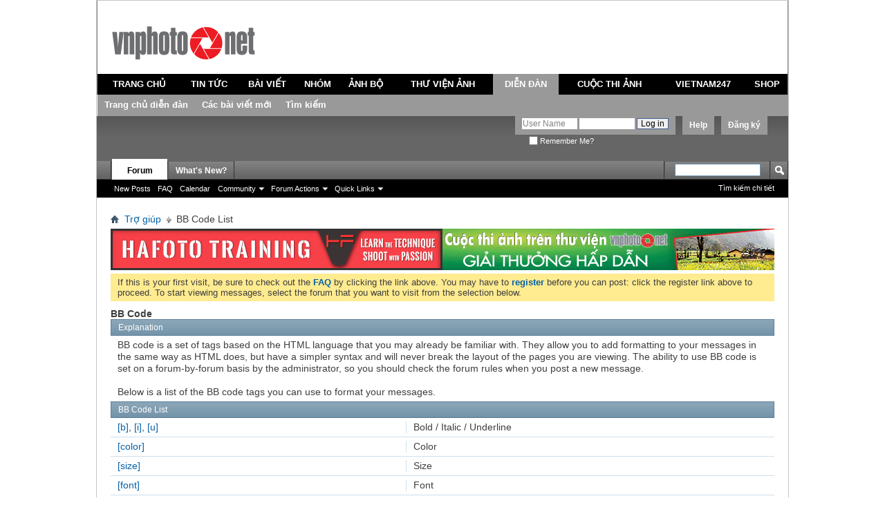

--- FILE ---
content_type: text/html; charset=utf-8
request_url: http://www.vnphoto.net/forums/misc.php?s=679b135051e96ef8bd34878ae185390b&do=bbcode
body_size: 12174
content:
<!DOCTYPE html PUBLIC "-//W3C//DTD XHTML 1.0 Transitional//EN" "http://www.w3.org/TR/xhtml1/DTD/xhtml1-transitional.dtd">
<html xmlns="http://www.w3.org/1999/xhtml" xmlns:fb="http://www.facebook.com/2008/fbml" dir="ltr" lang="utf-8" id="vbulletin_html">
<head>
	<script type="text/javascript">

  var _gaq = _gaq || [];
  _gaq.push(['_setAccount', 'UA-1771666-1']);
  _gaq.push(['_setDomainName', 'vnphoto.net']);
  _gaq.push(['_trackPageview']);

  (function() {
    var ga = document.createElement('script'); ga.type = 'text/javascript'; ga.async = true;
    ga.src = ('https:' == document.location.protocol ? 'https://ssl' : 'http://www') + '.google-analytics.com/ga.js';
    var s = document.getElementsByTagName('script')[0]; s.parentNode.insertBefore(ga, s);
  })();

</script>
<script src="/js/avim.js" type="text/javascript"></script>
<link href="/js/avim.css" type="text/css" rel="stylesheet" >
<meta http-equiv="Content-Type" content="text/html; charset=utf-8" />
<meta id="e_vb_meta_bburl" name="vb_meta_bburl" content="http://www.vnphoto.net/forums" />
<base href="http://www.vnphoto.net/forums/" /><!--[if IE]></base><![endif]-->
<meta name="generator" content="vBulletin 4.2.2" />
<meta http-equiv="X-UA-Compatible" content="IE=9" />

	<link rel="Shortcut Icon" href="favicon.ico" type="image/x-icon" />


		<meta name="keywords" content="VNPHOTO Vietnam Photography Vietnam Photos Viet Nam Phot Ảnh Việt Nam Ảnh kỹ thuật số Du lịch Việt Nam" />
		<meta name="description" content="VNPHOTO Vietnam Photography Vietnam Photos Viet Nam Phot Ảnh Việt Nam Ảnh kỹ thuật số Du lịch Việt Nam" />



	<meta property="fb:app_id" content="352791118164670" />
<meta property="og:site_name" content="VNPHOTO.net Forum" />
<meta property="og:description" content="VNPHOTO Vietnam Photography Vietnam Photos Viet Nam Phot Ảnh Việt Nam Ảnh kỹ thuật số Du lịch Việt Nam" />
<meta property="og:url" content="http://www.vnphoto.net/forums" />
<meta property="og:type" content="website" />




<script type="text/javascript">
<!--
	if (typeof YAHOO === 'undefined') // Load ALL YUI Local
	{
		document.write('<script type="text/javascript" src="clientscript/yui/yuiloader-dom-event/yuiloader-dom-event.js?v=422"><\/script>');
		document.write('<script type="text/javascript" src="clientscript/yui/connection/connection-min.js?v=422"><\/script>');
		var yuipath = 'clientscript/yui';
		var yuicombopath = '';
		var remoteyui = false;
	}
	else	// Load Rest of YUI remotely (where possible)
	{
		var yuipath = 'clientscript/yui';
		var yuicombopath = '';
		var remoteyui = true;
		if (!yuicombopath)
		{
			document.write('<script type="text/javascript" src="clientscript/yui/connection/connection-min.js?v=422"><\/script>');
		}
	}
	var SESSIONURL = "s=f9208c3cc33624695398303c3b91073e&";
	var SECURITYTOKEN = "guest";
	var IMGDIR_MISC = "images/misc";
	var IMGDIR_BUTTON = "images/buttons";
	var vb_disable_ajax = parseInt("2", 10);
	var SIMPLEVERSION = "422";
	var BBURL = "http://www.vnphoto.net/forums";
	var LOGGEDIN = 0 > 0 ? true : false;
	var THIS_SCRIPT = "misc";
	var RELPATH = "misc.php?do=bbcode";
	var PATHS = {
		forum : "",
		cms   : "",
		blog  : ""
	};
	var AJAXBASEURL = "http://www.vnphoto.net/forums/";
// -->
</script>
<script type="text/javascript" src="http://www.vnphoto.net/forums/clientscript/vbulletin-core.js?v=422"></script>



	<link rel="alternate" type="application/rss+xml" title="VNPHOTO.net Forum RSS Feed" href="http://www.vnphoto.net/forums/external.php?type=RSS2" />
	



	<link rel="stylesheet" type="text/css" href="css.php?styleid=10&amp;langid=2&amp;d=1488894172&amp;td=ltr&amp;sheet=bbcode.css,editor.css,popupmenu.css,reset-fonts.css,vbulletin.css,vbulletin-chrome.css,vbulletin-formcontrols.css," />

	<!--[if lt IE 8]>
	<link rel="stylesheet" type="text/css" href="css.php?styleid=10&amp;langid=2&amp;d=1488894172&amp;td=ltr&amp;sheet=popupmenu-ie.css,vbulletin-ie.css,vbulletin-chrome-ie.css,vbulletin-formcontrols-ie.css,editor-ie.css" />
	<![endif]-->

	<link rel="stylesheet" type="text/css" href="css.php?styleid=10&amp;langid=2&amp;d=1488894172&amp;td=ltr&amp;sheet=bbcodelist.css" />
	<title>BB Code List - VNPHOTO.net Forum</title>
	<link rel="stylesheet" type="text/css" href="css.php?styleid=10&amp;langid=2&amp;d=1488894172&amp;td=ltr&amp;sheet=additional.css" />
<script type="text/javascript" src="http://www.vnphoto.net/forums/clientscript/ncode_imageresizer.js"></script>

<script type="text/javascript">
<!--
NcodeImageResizer.MODE = 'enlarge';
NcodeImageResizer.MAXWIDTH = '900';
NcodeImageResizer.MAXHEIGHT = '0';
NcodeImageResizer.BBURL = 'http://www.vnphoto.net/forums';
vbphrase['ncode_imageresizer_warning_small'] = 'Click this bar to view the full image.';
// -->
</script>

<style type="text/css">
table.ncode_imageresizer_warning {background: #FFFACD; color: #000000; cursor: pointer; border: 1px solid #D3D3D3; margin-bottom: 4px;}
table.ncode_imageresizer_warning td {font-size: 11px; vertical-align: middle; text-decoration: none; border-width: 0px;}
table.ncode_imageresizer_warning td.td1, table.ncode_imageresizer_warning td.td2 {padding: 4px;}
</style> 
</head>
<body>
	<link rel="stylesheet" href="http://www.vnphoto.net/css/forum_css.css" type="text/css" media="screen, projection">
<script language="javascript" src="http://www.vnphoto.net/js/jquery-1.4.2.min.js"></script>
<script language="javascript" src="http://www.vnphoto.net/js/forum_js.js"></script>
<script language="javascript" src="http://www.vnphoto.net/js/swfobject.js"></script>

<div class="size_990">
<div style="background-color:#FFFFFF;height: 106px; position: relative;">
    <div style="padding-top: 36px;padding-right:15px;padding-left:15px; text-align: center;" class="span-7"> <a href="http://www.vnphoto.net"><img border="0" src="http://www.vnphoto.net/images/logo/vnphoto.gif"/></a> </div>

  </div>
  <table width="100%" border="0" cellspacing="0" cellpadding="4" class="tb_menu_header">
  <tr>
    <td height="30" align="center" class="menu_default"><a href="http://www.vnphoto.net" onclick="showSubMenu(1)" onmouseover="showSubMenu(1)">TRANG CHỦ</a></td>
    <td align="center" class="menu_default"><a href="http://www.vnphoto.net/news.php" onclick="showSubMenu(2)" onmouseover="showSubMenu(2)">TIN TỨC</a></td>
    <td align="center" class="menu_default"><a href="http://www.vnphoto.net/articles.php" onclick="showSubMenu(3)" onmouseover="showSubMenu(3)">BÀI VIẾT</a></td>
    <td align="center" class="menu_default"><a href="http://www.vnphoto.net/group/index.php" onclick="showSubMenu(4)" onmouseover="showSubMenu(4)">NHÓM</a></td>
    <td align="center" class="menu_default"><a href="http://www.vnphoto.net/anhbo/index.php" onclick="showSubMenu(5)" onmouseover="showSubMenu(5)">ẢNH BỘ</a></td>
    <td align="center" class="menu_default"><a href="http://www.vnphoto.net/gallery.php" onclick="showSubMenu(6)" onmouseover="showSubMenu(6)">THƯ VIỆN ẢNH</a></td>
    <td align="center" class="menu_active"><a href="http://www.vnphoto.net/forums/" onclick="showSubMenu(7)" onmouseover="showSubMenu(7)">DIỄN ĐÀN</a></td>

    <td align="center" class="menu_default"><a href="http://www.vnphoto.net/contest.php" onclick="showSubMenu(8)" onmouseover="showSubMenu(8)">CUỘC THI ẢNH</a></td>
    <td align="center" class="menu_default"><a href="http://www.vnphoto.net/vietnam247/index.php" onclick="showSubMenu(9)" onmouseover="showSubMenu(9)">VIETNAM247</a></td>
    <td align="center" class="menu_default"><a href="javascript:void(0);" onclick="showSubMenu(10)" onmouseover="showSubMenu(10)">SHOP</a></td>
  </tr>
</table>
<div class="menu_sub" id="content_menu1" style="display:none;">
  <table border="0" cellspacing="0" cellpadding="0">
    <tr>

      <td align="center" class="h_td"><a href="http://www.vnphoto.net/aboutus.php">Giới thiệu</a></td>
      <td align="center" class="h_td"><a href="http://www.vnphoto.net/contact.php">Liên hệ</a></td>
      <td align="center" class="h_td"><a href="http://www.vnphoto.net/login.php">Thành viên đăng nhập</a></td>
      <td align="center" class="h_td"><a href="http://www.vnphoto.net/forums/dangkythanhvien.php">Đăng ký</a></td>
       </tr>
  </table>
</div>

<div class="menu_sub" id="content_menu2" style="display:none;">
  <table border="0" cellspacing="0" cellpadding="0">
    <tr>
      <td align="center" class="h_td"><a href="http://www.vnphoto.net/news.php?cid=91">Sự kiện</a></td>
      <td align="center" class="h_td"><a href="http://www.vnphoto.net/news.php?cid=92">Mentor Series</a></td>
      <td align="center" class="h_td"><a href="http://www.vnphoto.net/news.php?cid=116">Workshop</a></td>
      <td align="center" class="h_td"><a href="http://www.vnphoto.net/news.php?cid=117">Họp mặt thành viên</a></td>
      <td align="center" class="h_td"><a href="http://www.vnphoto.net/news.php?cid=118">Thông báo hội nhóm</a></td>
    </tr>
  </table>
</div>
<div class="menu_sub" id="content_menu3" style="display:none;">
  <table border="0" cellspacing="0" cellpadding="0">
    <tr>
      <td align="center" class="h_td"><a href="http://www.vnphoto.net/articles.php?cid=85">Kinh nghiệm chụp ảnh</a></td>
      <td align="center" class="h_td"><a href="http://www.vnphoto.net/articles.php?cid=114">Video Tutorial</a></td>
      <td align="center" class="h_td"><a href="http://www.vnphoto.net/articles.php?cid=115">Sản phẩm mới</a></td>
      <td align="center" class="h_td"><a href="http://www.vnphoto.net/articles.php?cid=86">Mua thiết bị</a></td>
      <td align="center" class="h_td"><a href="http://www.vnphoto.net/reviews.php">Góc thử nghiệm</a></td>
    </tr>
  </table>
</div>
<div class="menu_sub" id="content_menu4" style="display:none;">
  <table border="0" cellspacing="0" cellpadding="0">

    <tr>
      <td align="center" class="h_td"><a href="http://www.vnphoto.net/group/?ishot=1">Nhóm nổi bật</a></td>
      <td align="center" class="h_td"><a href="http://www.vnphoto.net/group/create.php">Tạo nhóm mới</a></td>
      </tr>
  </table>
</div>
<div class="menu_sub" id="content_menu5" style="display:none;">
  <table border="0" cellspacing="0" cellpadding="0">
    <tr>

      <td align="center" class="h_td"><a href="http://www.vnphoto.net/anhbo/danhsach.php?view=toprate">Ảnh bộ top rate</a></td>
      <td align="center" class="h_td"><a href="http://www.vnphoto.net/danhsach.php?cid=119">Phóng sự ảnh</a></td>
      <td align="center" class="h_td"><a href="http://www.vnphoto.net/danhsach.php?cid=120">Du lịch</a></td>
      <td align="center" class="h_td"><a href="http://www.vnphoto.net/danhsach.php?cid=121">Ảnh bộ riêng lẻ</a></td>
      </tr>
  </table>
</div>

<div class="menu_sub" id="content_menu6" style="display:none;">
  <table border="0" cellspacing="0"   cellpadding="0">
    <tr>
      <td align="center" class="h_td"><a href="http://www.vnphoto.net/photographer.php">Giới thiệu nhiếp ảnh gia</a></td>
      <td align="center" class="h_td"><a href="http://www.vnphoto.net/gallery.php?view=pow#gallery">Photo of the Week</a></td>
       <td align="center" class="h_td"><a href="http://www.vnphoto.net/contact.php">Liên hệ mua ảnh</a></td>
    </tr>
  </table>

</div>
<div class="menu_sub" id="content_menu7" style="display:;">
  <table border="0" cellspacing="0" cellpadding="0">
    <tr>
      <td align="center" class="h_td"><a href="http://www.vnphoto.net/forums/">Trang chủ diễn đàn</a></td>
      <td align="center" class="h_td"><a href="http://www.vnphoto.net/forums/search.php?do=getnew">Các bài viết mới</a></td>
      <td align="center" class="h_td"><a href="http://www.vnphoto.net/forums/search.php">Tìm kiếm</a></td>
    </tr>

  </table>
</div>
<div class="menu_sub" id="content_menu8" style="display:none;">
  <table border="0" cellspacing="0"  cellpadding="0">
    <tr>
   
      <!--<td align="center" class="h_td"><a href="http://www.vnphoto.net/contest.php?cid=122">Các cuộc thi ảnh do các công ty tài trợ</a></td>
   
      <td align="center" class="h_td"><a href="http://www.vnphoto.net/contest.php?cid=123">Các cuộc thi ảnh do VNPHOTO.NET tổ chức</a></td>
-->
<td align="center" class="h_td"><a href="http://www.samsung.com/vn/galaxy-camera" target="_blank">Thi ảnh cùng Galaxy Camera</a></td>
  
    </tr>
  </table>

</div>
<div class="menu_sub" id="content_menu9" style="display:none;">
  <table border="0" cellspacing="0"  cellpadding="0">
    <tr>
      <td align="center" class="h_td"><a href="http://www.vnphoto.net/vietnam247/gioithieu.php">Giới thiệu</a></td>
      <td align="center" class="h_td"><a href="http://www.vnphoto.net/vietnam247/submit.php">Nộp ảnh dự thi</a></td>
      <td align="center" class="h_td"><a href="http://www.vnphoto.net/vietnam247/gallery.php">Gallery ảnh</a></td>
      <td align="center" class="h_td"><a href="http://www.vnphoto.net/vietnam247/giaithuong.php">Giải thưởng</a></td>

      <td align="center" class="h_td"><a href="http://www.vnphoto.net/vietnam247/thele.php">Thể lệ cuộc thi</a></td>
      <td align="center" class="h_td"><a href="http://www.vnphoto.net/vietnam247/lienhe.php">Liên hệ</a></td>
    </tr>
  </table>
</div>
<div class="menu_sub" id="content_menu10" style="display:none;">
  <table border="0" cellspacing="0"  cellpadding="0" >
    <tr>
      <td align="center" class="h_td"><a href="#">&nbsp;</a></td>

    </tr>
  </table>
</div>


</div>
<div style="clear: both"></div>


<div class="above_body"> <!-- closing tag is in template navbar -->
<div id="header" class="floatcontainer doc_header">
	
	<div><a name="top" href="index.php?s=f9208c3cc33624695398303c3b91073e" class="logo-image"><img src="../images/spacer.gif" width="50" height="55" alt="VNPHOTO.net Forum - Powered by vBulletin" /></a></div>
	<div id="toplinks" class="toplinks">
		
			<ul class="nouser">
			
				<li><a href="register.php?s=f9208c3cc33624695398303c3b91073e" rel="nofollow">Đăng ký</a></li>
			
				<li><a rel="help" href="faq.php?s=f9208c3cc33624695398303c3b91073e">Help</a></li>
				<li>
			<script type="text/javascript" src="clientscript/vbulletin_md5.js?v=422"></script>
			<form id="navbar_loginform" action="login.php?s=f9208c3cc33624695398303c3b91073e&amp;do=login" method="post" onsubmit="md5hash(vb_login_password, vb_login_md5password, vb_login_md5password_utf, 1)">
				<fieldset id="logindetails" class="logindetails">
					<div>
						<div>
					<input type="text" class="textbox" name="vb_login_username" id="navbar_username" size="10" accesskey="u" tabindex="101" value="User Name" />
					<input type="text" class="textbox default-value" tabindex="102" name="vb_login_password_hint" id="navbar_password_hint" size="10" value="Mật khẩu" style="display:none;" />
					<input type="password" class="textbox" tabindex="102" name="vb_login_password" id="navbar_password" size="10" />
					<input type="submit" class="loginbutton" tabindex="104" value="Log in" title="Điền tên và mật khẩu vào ô dưới đây để đăng nhập, hoặc click vào chữ <b>Đăng ký</b> để tạo tài khoản cho riêng bạn." accesskey="s" />
						</div>
					</div>
				</fieldset>
				<div id="remember" class="remember">
					<label for="cb_cookieuser_navbar"><input type="checkbox" name="cookieuser" value="1" id="cb_cookieuser_navbar" class="cb_cookieuser_navbar" accesskey="c" tabindex="103" /> Remember Me?</label>
				</div>

				<input type="hidden" name="s" value="f9208c3cc33624695398303c3b91073e" />
				<input type="hidden" name="securitytoken" value="guest" />
				<input type="hidden" name="do" value="login" />
				<input type="hidden" name="vb_login_md5password" />
				<input type="hidden" name="vb_login_md5password_utf" />
			</form>
			<script type="text/javascript">
			YAHOO.util.Dom.setStyle('navbar_password_hint', "display", "inline");
			YAHOO.util.Dom.setStyle('navbar_password', "display", "none");
			YAHOO.util.Dom.setStyle('navbar_username', "color", "#828282");
			vB_XHTML_Ready.subscribe(function()
			{
			//
				YAHOO.util.Event.on('navbar_username', "focus", navbar_username_focus);
				YAHOO.util.Event.on('navbar_username', "blur", navbar_username_blur);
				YAHOO.util.Event.on('navbar_password_hint', "focus", navbar_password_hint);
				YAHOO.util.Event.on('navbar_password', "blur", navbar_password);
			});
			
			function navbar_username_focus(e)
			{
			//
				var textbox = YAHOO.util.Event.getTarget(e);
				if (textbox.value == 'User Name')
				{
				//
					textbox.value='';
					textbox.style.color='black';
				}
			}

			function navbar_username_blur(e)
			{
			//
				var textbox = YAHOO.util.Event.getTarget(e);
				if (textbox.value == '')
				{
				//
					textbox.value='User Name';
					textbox.style.color='#828282';
				}
			}
			
			function navbar_password_hint(e)
			{
			//
				var textbox = YAHOO.util.Event.getTarget(e);
				
				YAHOO.util.Dom.setStyle('navbar_password_hint', "display", "none");
				YAHOO.util.Dom.setStyle('navbar_password', "display", "inline");
				YAHOO.util.Dom.get('navbar_password').focus();
			}

			function navbar_password(e)
			{
			//
				var textbox = YAHOO.util.Event.getTarget(e);
				
				if (textbox.value == '')
				{
					YAHOO.util.Dom.setStyle('navbar_password_hint', "display", "inline");
					YAHOO.util.Dom.setStyle('navbar_password', "display", "none");
				}
			}
			</script>
				</li>
				
					<li id="fb_headerbox" class="hidden">

	<a id="fb_loginbtn" href="#"><img src="images/misc/facebook_login.gif" alt="The Facebook Platform" /></a>

</li>

				
			</ul>
		
	</div>
	<div class="ad_global_header">
		 
		 
	</div>
	<hr />
	
</div>
	<div id="navbar" class="navbar">
	<ul id="navtabs" class="navtabs floatcontainer">
		
		
	
		<li class="selected" id="vbtab_forum">
			<a class="navtab" href="forum.php?s=f9208c3cc33624695398303c3b91073e">Forum</a>
		</li>
		
		
			<ul class="floatcontainer">
				
					
						
							<li id="vbflink_newposts"><a href="search.php?s=f9208c3cc33624695398303c3b91073e&amp;do=getnew&amp;contenttype=vBForum_Post">New Posts</a></li>
						
					
				
					
						
							<li id="vbflink_faq"><a href="faq.php?s=f9208c3cc33624695398303c3b91073e">FAQ</a></li>
						
					
				
					
						
							<li id="vbflink_calendar"><a href="calendar.php?s=f9208c3cc33624695398303c3b91073e">Calendar</a></li>
						
					
				
					
						<li class="popupmenu" id="vbmenu_community">
							<a href="javascript://" class="popupctrl">Community</a>
							<ul class="popupbody popuphover">
								
									<li id="vbclink_members"><a href="memberlist.php?s=f9208c3cc33624695398303c3b91073e">Member List</a></li>
								
							</ul>
						</li>
					
				
					
						<li class="popupmenu" id="vbmenu_actions">
							<a href="javascript://" class="popupctrl">Forum Actions</a>
							<ul class="popupbody popuphover">
								
									<li id="vbalink_mfr"><a href="forumdisplay.php?s=f9208c3cc33624695398303c3b91073e&amp;do=markread&amp;markreadhash=guest">Mark Forums Read</a></li>
								
							</ul>
						</li>
					
				
					
						<li class="popupmenu" id="vbmenu_qlinks">
							<a href="javascript://" class="popupctrl">Quick Links</a>
							<ul class="popupbody popuphover">
								
									<li id="vbqlink_posts"><a href="search.php?s=f9208c3cc33624695398303c3b91073e&amp;do=getdaily&amp;contenttype=vBForum_Post">Today's Posts</a></li>
								
									<li id="vbqlink_leaders"><a href="showgroups.php?s=f9208c3cc33624695398303c3b91073e">View Site Leaders</a></li>
								
									<li id="vbqlink_online"><a href="online.php?s=f9208c3cc33624695398303c3b91073e">Who's Online</a></li>
								
							</ul>
						</li>
					
				
			</ul>
		

	
		<li  id="vbtab_whatsnew">
			<a class="navtab" href="activity.php?s=f9208c3cc33624695398303c3b91073e">What's New?</a>
		</li>
		
		

		
	</ul>
	
		<div id="globalsearch" class="globalsearch">
			<form action="search.php?s=f9208c3cc33624695398303c3b91073e&amp;do=process" method="post" id="navbar_search" class="navbar_search">
				
				<input type="hidden" name="securitytoken" value="guest" />
				<input type="hidden" name="do" value="process" />
				<span class="textboxcontainer"><span><input type="text" value="" name="query" class="textbox" tabindex="99"/></span></span>
				<span class="buttoncontainer"><span><input type="image" class="searchbutton" src="images/buttons/search.png" name="submit" onclick="document.getElementById('navbar_search').submit;" tabindex="100"/></span></span>
			</form>
			<ul class="navbar_advanced_search">
				<li><a href="search.php?s=f9208c3cc33624695398303c3b91073e" accesskey="4">Tìm kiếm chi tiết</a></li>
				
			</ul>
		</div>
	
</div>
</div><!-- closing div for above_body -->

<div class="body_wrapper">
<div id="breadcrumb" class="breadcrumb">
	<ul class="floatcontainer">
		<li class="navbithome"><a href="index.php?s=f9208c3cc33624695398303c3b91073e" accesskey="1"><img src="images/misc/navbit-home.png" alt="Home" /></a></li>
		
	<li class="navbit"><a href="faq.php?s=f9208c3cc33624695398303c3b91073e">Trợ giúp</a></li>

		
	<li class="navbit lastnavbit"><span>BB Code List</span></li>

	</ul>
	<hr />
</div>

 
<table cellpadding="0" cellspacing="0" border="0">

<tr><td>
<a target="_blank" href="http://www.vnphoto.net/adv.php?bannerID=13352"><img width="480" height="60" border="0" src="http://www.vnphoto.net/data/gallery/fullsize/hf_5363.jpg"></a>
</td>
<td>
<a target="_blank" href="http://www.vnphoto.net/adv.php?bannerID=208"><img width="480" height="60" border="0" src="http://www.vnphoto.net/data/gallery/fullsize/480x60_thi-anh_6033.gif"></a>

</table>
<!--<table cellpadding="0" cellspacing="0" border="0">

<object classid="clsid:D27CDB6E-AE6D-11cf-96B8-444553540000" codebase="http://download.macromedia.com/pub/shockwave/cabs/flash/swflash.cab#version=7,0,19,0"  width="960" height="61">

              <param name="movie" value="http://www.vnphoto.net/data/events/benner960x61_v3.swf" />
              <param name="quality" value="high" />
              <embed src="http://www.vnphoto.net/data/events/benner960x61_v3.swf" quality="high" pluginspage="http://www.macromedia.com/go/getflashplayer" type="application/x-shockwave-flash" width="960" height="61"></embed>
          </object>
<a target="_blank" href="http://hoangquanco.com/"><img width="960" height="60" border="0" src="http://www.vnphoto.net/data/events/benner960x61_final_gif_Tamron.gif"></a>
</td></tr> 

</table>-->




	<form action="profile.php?do=dismissnotice" method="post" id="notices" class="notices">
		<input type="hidden" name="do" value="dismissnotice" />
		<input type="hidden" name="s" value="s=f9208c3cc33624695398303c3b91073e&amp;" />
		<input type="hidden" name="securitytoken" value="guest" />
		<input type="hidden" id="dismiss_notice_hidden" name="dismiss_noticeid" value="" />
		<input type="hidden" name="url" value="" />
		<ol>
			<li class="restore" id="navbar_notice_1">
	
	If this is your first visit, be sure to
		check out the <a href="faq.php?s=f9208c3cc33624695398303c3b91073e&amp;" target="_blank"><b>FAQ</b></a> by clicking the
		link above. You may have to <a href="register.php?s=f9208c3cc33624695398303c3b91073e&amp;" target="_blank"><b>register</b></a>
		before you can post: click the register link above to proceed. To start viewing messages,
		select the forum that you want to visit from the selection below.
</li>
		</ol>
	</form>



	<div id="pagetitle">
		<h1>BB Code</h1>
	</div>

	<div class="block">
		<h2 class="blockhead">Explanation</h2>
		<div class="blockbody">
			<div class="blockrow restore">
		  		BB code is a set of tags based on the HTML language that you may already be familiar with.
		They allow you to add formatting to your messages in the same way as HTML does,
		but have a simpler syntax and will never break the layout of the pages you are viewing.
		The ability to use BB code is set on a forum-by-forum basis by the administrator,
		so you should check the forum rules when you post a new message.<br />
		<br />
		Below is a list of the BB code tags you can use to format your messages.
			</div>
		</div>
	</div>


	<div class="block bbcodeblock">
		<h2 class="blockhead">BB Code List</h2>
		<div class="blockbody">
			<ol id="bbcodelist">
				
					<li class="blockrow">
						<div class="desc">Bold / Italic / Underline</div>
						<div class="code"><a href="misc.php?s=f9208c3cc33624695398303c3b91073e&amp;do=bbcode#basic">[b]</a>, <a href="misc.php?do=bbcode#basic">[i]</a>, <a href="misc.php?do=bbcode#basic">[u]</a></div>
					</li>
				
				
					<li class="blockrow">
						<div class="desc">Color</div>
						<div class="code"><a href="misc.php?s=f9208c3cc33624695398303c3b91073e&amp;do=bbcode#color">[color]</a></div>
					</li>
				
				
					<li class="blockrow">
						<div class="desc">Size</div>
						<div class="code"><a href="misc.php?s=f9208c3cc33624695398303c3b91073e&amp;do=bbcode#size">[size]</a></div>
					</li>
				
				
					<li class="blockrow">
						<div class="desc">Font</div>
						<div class="code"><a href="misc.php?s=f9208c3cc33624695398303c3b91073e&amp;do=bbcode#font">[font]</a></div>
					</li>
				
					<li class="blockrow">
						<div class="desc">Highlight</div>
						<div class="code"><a href="misc.php?s=f9208c3cc33624695398303c3b91073e&amp;do=bbcode#highlight">[highlight]</a></div>
					</li>
				
					<li class="blockrow">
						<div class="desc">Left / Right / Center</div>
						<div class="code"><a href="misc.php?s=f9208c3cc33624695398303c3b91073e&amp;do=bbcode#align">[left]</a>, <a href="misc.php?do=bbcode#align">[right]</a>, <a href="misc.php?do=bbcode#align">[center]</a></div>
					</li>
					<li class="blockrow">
						<div class="desc">Indent</div>
						<div class="code"><a href="misc.php?s=f9208c3cc33624695398303c3b91073e&amp;do=bbcode#indent">[indent]</a></div>
					</li>
				
				
					<li class="blockrow">
						<div class="desc">Email Linking</div>
						<div class="code"><a href="misc.php?s=f9208c3cc33624695398303c3b91073e&amp;do=bbcode#email">[email]</a></div>
					</li>
					<li class="blockrow">
						<div class="desc">URL Hyperlinking</div>
						<div class="code"><a href="misc.php?s=f9208c3cc33624695398303c3b91073e&amp;do=bbcode#url">[url]</a></div>
					</li>
					<li class="blockrow">
							<div class="desc">Thread Linking</div>
						<div class="code"><a href="misc.php?s=f9208c3cc33624695398303c3b91073e&amp;do=bbcode#thread">[thread]</a></div>
					</li>
					<li class="blockrow">
						<div class="desc">Post Linking</div>
						<div class="code"><a href="misc.php?s=f9208c3cc33624695398303c3b91073e&amp;do=bbcode#post">[post]</a></div>
					</li>
				
				
					<li class="blockrow">
						<div class="desc">Bulleted Lists / Advanced Lists</div>
						<div class="code"><a href="misc.php?s=f9208c3cc33624695398303c3b91073e&amp;do=bbcode#list">[list]</a></div>
					</li>
				
					<li class="blockrow">
						<div class="desc">Images</div>
						<div class="code"><a href="misc.php?s=f9208c3cc33624695398303c3b91073e&amp;do=bbcode#imgcode">[img]</a></div>
					</li>
					<li class="blockrow">
						<div class="desc">Videos</div>
						<div class="code"><a href="misc.php?s=f9208c3cc33624695398303c3b91073e&amp;do=bbcode#videocode">[video]</a></div>
					</li>
				
				
				
					<li class="blockrow">
						<div class="desc">Quote</div>
						<div class="code"><a href="misc.php?s=f9208c3cc33624695398303c3b91073e&amp;do=bbcode#quote">[quote]</a></div>
					</li>
					<li class="blockrow">
						<div class="desc">Stop BB Code Parsing</div>
						<div class="code"><a href="misc.php?s=f9208c3cc33624695398303c3b91073e&amp;do=bbcode#noparse">[noparse]</a></div>
					</li>
					<li class="blockrow">
						<div class="desc">Attachment</div>
						<div class="code"><a href="misc.php?s=f9208c3cc33624695398303c3b91073e&amp;do=bbcode#attach">[attach]</a></div>
					</li>
				
				
			</ol>
			<div class="blockrow bbcodeblock restore">
				<b>Incorrect BB Code Usage:</b>
		<ul>
		  <li><span class="highlight">[url]</span> www.example.com <span class="highlight">[/url]</span> - don't put spaces between the bracketed code and the text you are applying the code to.</li>
		  <li><span class="highlight">[email]</span>myname@domain.com<span class="highlight">[email]</span> - the end brackets must include a forward slash (<span class="highlight">[/email]</span>)</li>
		</ul>
			</div>
		</div>
	</div>

	<!-- BEGIN vB CODE LIST -->

	<!-- Begin Allow Basic BBcode Conditional -->
	
		<div class="block bbcodeblock">
			<h2 class="blockhead">Bold / Italic / Underline<a name="basic"></a></h2>
			<div class="blockbody">
				<h3 class="blocksubhead">The [b], [i] and [u] tags allow you to create text that is bold, italic and underlined.</h3>
				<ul class="codeblock">
					<li class="blockrow floatcontainer">
						<div class="desc">
							<ul>
								<li>[b]<span class="highlight">value</span>[/b]</li>
								<li>[i]<span class="highlight">value</span>[/i]</li>
								<li>[u]<span class="highlight">value</span>[/u]</li>
							</ul>
						</div>
						<div class="title">Usage</div>
					</li>
					<li class="blockrow floatcontainer">
						<div class="desc">
							<ul>
								<li>[b]this text is bold[/b]</li>
								<li>[i]this text is italic[/i]</li>
								<li>[u]this text is underlined[/u]</li>
							</ul>
						</div>
						<div class="title">Example Usage</div>
					</li>
					<li class="blockrow floatcontainer">
						<div class="desc">
							<ul>
								<li><b>this text is bold</b></li>
								<li><i>this text is italic</i></li>
								<li><u>this text is underlined</u></li>
							</ul>
						</div>
						<div class="title">Example Output</div>
					</li>
				</ul>
			</div>
		</div>
	
	<!-- End Allow Basic BBcode Conditional -->

	
		<div class="block bbcodeblock">
			<h2 class="blockhead">Color<a name="color"></a></h2>
			<div class="blockbody">
				<h3 class="blocksubhead">The [color] tag allows you to change the color of your text.</h3>
				<ul class="codeblock">
					<li class="blockrow floatcontainer">
						<div class="desc">[color=<span class="highlight">Tùy chọn</span>]<span class="highlight">value</span>[/color]</div>
						<div class="title">Usage</div>
					</li>
					<li class="blockrow floatcontainer">
						<div class="desc">[color=blue]this text is blue[/color]</div>
						<div class="title">Example Usage</div>
					</li>
					<li class="blockrow floatcontainer">
						<div class="desc"><font color="blue">this text is blue</font></div>
						<div class="title">Example Output</div>
					</li>
				</ul>
			</div>
		</div>
	

	
		<div class="block bbcodeblock">
			<h2 class="blockhead">Size<a name="size"></a></h2>
			<div class="blockbody">
				<h3 class="blocksubhead">The [size] tag allows you to change the size of your text.</h3>
				<ul class="codeblock">
					<li class="blockrow floatcontainer">
						<div class="desc">[size=<span class="highlight">Tùy chọn</span>]<span class="highlight">value</span>[/size]</div>
						<div class="title">Usage</div>
					</li>
					<li class="blockrow floatcontainer">
						<div class="desc">[size=+2]this text is two sizes larger than normal[/size]</div>
						<div class="title">Example Usage</div>
					</li>
					<li class="blockrow floatcontainer">
						<div class="desc"><font size="+2">this text is two sizes larger than normal</font></div>
						<div class="title">Example Output</div>
					</li>
				</ul>
			</div>
		</div>
	

	
		<div class="block bbcodeblock">
			<h2 class="blockhead">Font<a name="font"></a></h2>
			<div class="blockbody">
				<h3 class="blocksubhead">The [font] tag allows you to change the font of your text.</h3>
				<ul class="codeblock">
					<li class="blockrow floatcontainer">
						<div class="desc">[font=<span class="highlight">Tùy chọn</span>]<span class="highlight">value</span>[/font]</div>
						<div class="title">Usage</div>
					</li>
					<li class="blockrow floatcontainer">
						<div class="desc">[font=courier]this text is in the courier font[/font]</div>
						<div class="title">Example Usage</div>
					</li>
					<li class="blockrow floatcontainer">
						<div class="desc"><font face="courier">this text is in the courier font</font></div>
						<div class="title">Example Output</div>
					</li>
				</ul>
			</div>
		</div>
	

	
		<div class="block bbcodeblock">
			<h2 class="blockhead">Left / Right / Center<a name="align"></a></h2>
			<div class="blockbody">
				<h3 class="blocksubhead">The [left], [right] and [center] tags allow you to change the alignment of your text.</h3>
				<ul class="codeblock">
					<li class="blockrow floatcontainer">
						<div class="desc">
							<ul>
								<li>[left]<span class="highlight">value</span>[/left]</li>
								<li>[center]<span class="highlight">value</span>[/center]</li>
								<li>[right]<span class="highlight">value</span>[/right]</li>
							</ul>
						</div>
						<div class="title">Usage</div>
					</li>
					<li class="blockrow floatcontainer">
						<div class="desc">
					<ul>
								<li>[left]this text is left-aligned[/left]</li>
								<li>[center]this text is center-aligned[/center]</li>
								<li>[right]this text is right-aligned[/right]</li>
					</ul>
						</div>
						<div class="title">Example Usage</div>
					</li>
					<li class="blockrow floatcontainer">
						<div class="desc">
							<div align="left">this text is left-aligned</div>
							<div align="center">this text is center-aligned</div>
							<div align="right">this text is right-aligned</div>
						</div>
						<div class="title">Example Output</div>
					</li>
				</ul>
			</div>
		</div>

		<div class="block bbcodeblock">
			<h2 class="blockhead">Indent<a name="indent"></a></h2>
			<div class="blockbody">
				<h3 class="blocksubhead">The [indent] tag allows you to indent your text.</h3>
				<ul class="codeblock">
					<li class="blockrow floatcontainer">
						<div class="desc">[indent]<span class="highlight">value</span>[/indent]</div>
						<div class="title">Usage</div>
					</li>
					<li class="blockrow floatcontainer">
						<div class="desc">[indent]this text is indented[/indent]</div>
						<div class="title">Example Usage</div>
					</li>
					<li class="blockrow floatcontainer">
						<div class="desc restore"><blockquote><div>this text is indented</div></blockquote></div>
						<div class="title">Example Output</div>
					</li>
				</ul>
			</div>
		</div>
	

	
		<div class="block bbcodeblock">
			<h2 class="blockhead">Email Linking<a name="email"></a></h2>
			<div class="blockbody">
				<h3 class="blocksubhead">The [email] tag allows you to link to an email address. You can include an optional parameter to 'name' your link.</h3>
				<ul class="codeblock">
					<li class="blockrow floatcontainer">
						<div class="desc">
							<ul>
								<li>[email]<span class="highlight">value</span>[/email]</li>
								<li>[email=<span class="highlight">Tùy chọn</span>]<span class="highlight">value</span>[/email]</li>
							</ul>
						</div>
						<div class="title">Usage</div>
					</li>
					<li class="blockrow floatcontainer">
						<div class="desc">
							<ul>
								<li>[email]j.doe@example.com[/email]</li>
								<li>[email=j.doe@example.com]Click Here to Email Me[/email]</li>
							</ul>
						</div>
						<div class="title">Example Usage</div>
					</li>
					<li class="blockrow floatcontainer">
						<div class="desc">
							<ul>
								<li><a href="mailto:j.doe@example.com">j.doe@example.com</a></li>
								<li><a href="mailto:j.doe@example.com">Click Here to Email Me</a></li>
							</ul>
						</div>
						<div class="title">Example Output</div>
					</li>
				</ul>
			</div>
		</div>
		<div class="block bbcodeblock">
			<h2 class="blockhead">URL Hyperlinking<a name="url"></a></h2>
			<div class="blockbody">
				<h3 class="blocksubhead">The [url] tag allows you to link to other websites and files. You can include an optional parameter to 'name' your link.</h3>
				<ul class="codeblock">
					<li class="blockrow floatcontainer">
						<div class="desc">
							<ul>
								<li>[url]<span class="highlight">value</span>[/url]</li>
								<li>[url=<span class="highlight">Tùy chọn</span>]<span class="highlight">value</span>[/url] </li>
							</ul>
						</div>
						<div class="title">Usage</div>
					</li>
					<li class="blockrow floatcontainer">
						<div class="desc">
							<ul>
								<li>[url]http://www.vnphoto.net/forums[/url]</li>
								<li>[url=http://www.vnphoto.net/forums]VNPHOTO.net Forum[/url]</li>
							</ul>
						</div>
						<div class="title">Example Usage</div>
					</li>
					<li class="blockrow floatcontainer">
						<div class="desc">
							<ul>
								<li><a href="http://www.vnphoto.net/forums" target="_blank">http://www.vnphoto.net/forums</a></li>
								<li><a href="http://www.vnphoto.net/forums" target="_blank">VNPHOTO.net Forum</a></li>
							</ul>
						</div>
						<div class="title">Example Output</div>
					</li>
				</ul>
			</div>
		</div>
		<div class="block bbcodeblock">
			<h2 class="blockhead">Thread Linking<a name="thread"></a></h2>
			<div class="blockbody">
				<h3 class="blocksubhead">The [thread] tag allows you to link to threads by specifying the thread id. You can include an optional parameter to 'name' your link.</h3>
				<ul class="codeblock">
					<li class="blockrow floatcontainer">
						<div class="desc">
							<ul>
								<li>[thread]<span class="highlight">threadid</span>[/thread]</li>
								<li>[thread=<span class="highlight">threadid</span>]<span class="highlight">value</span>[/thread]</li>
							</ul>
						</div>
						<div class="title">Usage</div>
					</li>
					<li class="blockrow floatcontainer">
						<div class="desc">
							<ul>
								<li>[thread]42918[/thread]</li>
								<li>[thread=42918]Click Me![/thread]</li>
							</ul>
							<span class="shade">(Note: The threadid/postid is just an example and may not link to a valid thread/post.)</span>
						</div>
						<div class="title">Example Usage</div>
					</li>
					<li class="blockrow floatcontainer">
						<div class="desc">
							<ul>
								<li><a href="http://www.vnphoto.net/forums/showthread.php?t=42918" target="_blank">http://www.vnphoto.net/forums/showthread.php?t=42918</a></li>
								<li>	<a href="http://www.vnphoto.net/forums/showthread.php?t=42918" target="_blank" title="VNPHOTO.net Forum - Thread 42918">Click Me!</a></li>
							</ul>
						</div>
						<div class="title">Example Output</div>
					</li>
				</ul>
			</div>
		</div>
		<div class="block bbcodeblock">
			<h2 class="blockhead">Post Linking<a name="post"></a></h2>
			<div class="blockbody">
				<h3 class="blocksubhead">The [post] tag allows you to link to posts by specifying the post id. You can include an optional parameter to 'name' your link.</h3>
				<ul class="codeblock">
					<li class="blockrow floatcontainer">
						<div class="desc">
							<ul>
								<li>[post]<span class="highlight">postid</span>[/post]</li>
								<li>[post=<span class="highlight">postid</span>]<span class="highlight">value</span>[/post]</li>
							</ul>
						</div>
						<div class="title">Usage</div>
					</li>
					<li class="blockrow floatcontainer">
						<div class="desc">
							<ul>
								<li>[post]269302[/post]</li>
								<li>[post=269302]Click Me![/post] </li>
							</ul>
							<span class="shade">(Note: The threadid/postid is just an example and may not link to a valid thread/post.)</span>
						</div>
						<div class="title">Example Usage</div>
					</li>
					<li class="blockrow floatcontainer">
						<div class="desc">
							<ul>
								<li><a href="http://www.vnphoto.net/forums/showthread.php?p=269302#post269302" target="_blank">http://www.vnphoto.net/forums/showthread.php?p=269302#post269302</a></li>
								<li><a href="http://www.vnphoto.net/forums/showthread.php?p=269302#post269302" target="_blank" title="VNPHOTO.net Forum - Post 269302">Click Me!</a> </li>
							</ul>
						</div>
						<div class="title">Example Output</div>
					</li>
				</ul>
			</div>
		</div>
	

	
		<div class="block bbcodeblock">
			<h2 class="blockhead">Bulleted Lists<a name="list"></a></h2>
			<div class="blockbody">
				<h3 class="blocksubhead">The [list] tag allows you to create simple, bulleted lists without specifying an option. Within the value portion, each bullet is denoted by the [*] tag.</h3>
				<ul class="codeblock">
					<li class="blockrow floatcontainer">
						<div class="desc">[list]<span class="highlight">value</span>[/list]</div>
						<div class="title">Usage</div>
					</li>
					<li class="blockrow floatcontainer">
						<div class="desc">[list]<br />[*]list item 1<br />[*]list item 2<br />[/list]</div>
						<div class="title">Example Usage</div>
					</li>
					<li class="blockrow floatcontainer">
						<div class="desc restore"><ul><li>list item 1</li><li>list item 2</li></ul></div>
						<div class="title">Example Output</div>
					</li>
				</ul>
			</div>
		</div>
		<div class="block bbcodeblock">
			<h2 class="blockhead">Advanced Lists</h2>
				<div class="blockbody">
				<h3 class="blocksubhead">The [list] tag allows you to create advanced lists by specifying an option. The option should have a value of 1 (for a numbered list) or A (for an alphabetic with capital letters list) or a (for an alphabetic with lowercase letters list) or I (for a numbered with capital Roman numeral list) or i (for a numbered with small Roman numeral list).</h3>
				<ul class="codeblock">
					<li class="blockrow floatcontainer">
						<div class="desc">[list=<span class="highlight">Tùy chọn</span>]<span class="highlight">value</span>[/list]</div>
						<div class="title">Usage</div>
					</li>
					<li class="blockrow floatcontainer">
						<div class="desc">[list=1]<br />[*]list item 1<br />[*]list item 2<br />[/list]<br /><br />[list=A]<br />[*]list item 1<br />[*]list item 2<br />[/list]<br /><br />[list=a]<br />[*]list item 1<br />[*]list item 2<br />[/list]</div>
						<div class="title">Example Usage</div>
					</li>
					<li class="blockrow floatcontainer">
						<div class="desc restore"><ol class="numeric"><li>list item 1</li><li>list item 2</li></ol><ol class="upper-alpha"><li>list item 1</li><li>list item 2</li></ol><ol class="lower-alpha"><li>list item 1</li><li>list item 2</li></ol></div>
						<div class="title">Example Output</div>
					</li>
			</ul>
		 </div>
	  </div>
	

		<div class="block bbcodeblock">
			<h2 class="blockhead">Images<a name="imgcode"></a></h2>
			<div class="blockbody">
				<h3 class="blocksubhead">The [img] tag allows you to embed images within your posts. You can also combine this tag with the [url] tag to make images become links.</h3>
				<ul class="codeblock">
					<li class="blockrow floatcontainer">
						<div class="desc">[img]<span class="highlight">value</span>[/img]</div>
						<div class="title">Usage</div>
					</li>
					<li class="blockrow floatcontainer">
						<div class="desc">
							<ul>
								<li>[img]http://www.vnphoto.net/forums/images/statusicon/forum_new-48.png[/img] (Not linked)</li>
								<li>[url=http://www.example.com] [img]http://www.vnphoto.net/forums/images/statusicon/forum_new-48.png[/img] [/url] (Linked)</li>
							</ul>
						</div>
						<div class="title">Example Usage</div>
					</li>
					<li class="blockrow floatcontainer">
						<div class="desc">
							<ul>
								<li><img class="inlineimg" src="images/statusicon/forum_new-48.png" alt="" border="0" /> (Not linked)</li>
								<li><a href="http://www.example.com" target="_blank"><img class="inlineimg" src="images/statusicon/forum_new-48.png" alt="" border="0" /></a> (Linked)</li>
							</ul>
						</div>
						<div class="title">Example Output</div>
					</li>
				</ul>
			</div>
		</div>
		
		<div class="block bbcodeblock">
			<h2 class="blockhead">Videos<a name="videocode"></a></h2>
			<div class="blockbody">
				<h3 class="blocksubhead">The [video] tag allows you to embed videos from various video services within your posts.</h3>
				<ul class="codeblock">
					<li class="blockrow floatcontainer">
						<div class="desc">[video]<span class="highlight">value</span>[/video]</div>
						<div class="title">Usage</div>
					</li>
					<li class="blockrow floatcontainer">
						<div class="desc">
							<ul>
								<li>[video=youtube;eOUq4Z6R7xI]http://www.youtube.com/watch?v=eOUq4Z6R7xI[/video]</li>
							</ul>
						</div>
						<div class="title">Example Usage</div>
					</li>
					<li class="blockrow floatcontainer">
						<div class="desc">
							<ul>
								<li>
									<iframe class="restrain" title="YouTube video player" width="640" height="390" src="//www.youtube.com/embed/eOUq4Z6R7xI" frameborder="0"></iframe>
								</li>
							</ul>
						</div>
						<div class="title">Example Output</div>
					</li>
				</ul>
			</div>
		</div>

	

	

	

		<div class="block bbcodeblock">
			<h2 class="blockhead">Quote<a name="quote"></a></h2>
			<div class="blockbody">
				<h3 class="blocksubhead">The [quote] tag allows you to attribute text to someone else.</h3>
				<ul class="codeblock">
					<li class="blockrow floatcontainer">
						<div class="desc">
							<ul>
								<li>[quote]<span class="highlight">Quote</span>[/quote]</li>
										<li>[quote=<span class="highlight">User Name</span>]<span class="highlight">value</span>[/quote]</li>
							</ul>
						</div>
						<div class="title">Usage</div>
					</li>
					<li class="blockrow floatcontainer">
						<div class="desc">
							<ul>
								<li>[quote]Lorem ipsum dolor sit amet[/quote]</li>
								<li>[quote=John Doe]Lorem ipsum dolor sit amet[/quote]</li>
								<li>[quote=John Doe;3887492]Lorem ipsum dolor sit amet[/quote]</li>
							</ul>
						</div>
						<div class="title">Example Usage</div>
					</li>
					<li class="blockrow floatcontainer">
						<div class="desc">
							<ul>
								<li><div class="bbcode_container">
	<div class="bbcode_quote">
		<div class="quote_container">
			<div class="bbcode_quote_container"></div>
			
				Lorem ipsum dolor sit amet
			
		</div>
	</div>
</div></li>
								<li><div class="bbcode_container">
	<div class="bbcode_quote">
		<div class="quote_container">
			<div class="bbcode_quote_container"></div>
			
				<div class="bbcode_postedby">
					<img src="images/misc/quote_icon.png" alt="Quote" /> Được gửi bởi <strong>John Doe</strong>
					
				</div>
				<div class="message">Lorem ipsum dolor sit amet</div>
			
		</div>
	</div>
</div></li>
								<li><div class="bbcode_container">
	<div class="bbcode_quote">
		<div class="quote_container">
			<div class="bbcode_quote_container"></div>
			
				<div class="bbcode_postedby">
					<img src="images/misc/quote_icon.png" alt="Quote" /> Được gửi bởi <strong>John Doe</strong>
					<a href="showthread.php?s=f9208c3cc33624695398303c3b91073e&amp;p=3887492#post3887492" rel="nofollow"><img class="inlineimg" src="images/buttons/viewpost-right.png" alt="View Post" /></a>
				</div>
				<div class="message">Lorem ipsum dolor sit amet</div>
			
		</div>
	</div>
</div></li>
							</ul>
						</div>
						<div class="title">Example Output</div>
					</li>
				</ul>
			</div>
		</div>

		<div class="block bbcodeblock">
			<h2 class="blockhead">Highlight<a name="highlight"></a></h2>
			<div class="blockbody">
				<h3 class="blocksubhead">The [highlight] tag allows you to emphasize your text.</h3>
				<ul class="codeblock">
					<li class="blockrow floatcontainer">
						<div class="title">Usage</div>
						<div class="desc">[highlight]<span class="highlight">value</span>[/highlight]</div>
					</li>
					<li class="blockrow floatcontainer">
						<div class="title">Example Usage</div>
						<div class="desc">[highlight]this text is highlighted[/highlight]</div>
					</li>
					<li class="blockrow floatcontainer">
						<div class="title">Example Output</div>
						<div class="desc"><span class="highlight">this text is highlighted</span></div>
					</li>
				</ul>
			</div>
		</div>


		<div class="block bbcodeblock">
			<h2 class="blockhead">Stop BB Code Parsing<a name="noparse"></a></h2>
			<div class="blockbody">
				<h3 class="blocksubhead">The [noparse] tag allows you to stop the parsing of BB code.</h3>
				<ul class="codeblock">
					<li class="blockrow floatcontainer">
						<div class="desc">[noparse]<span class="highlight">[b]value[/b]</span>[/noparse]</div>
						<div class="title">Usage</div>
					</li>
					<li class="blockrow floatcontainer">
						<div class="desc">[noparse][b]Lorem ipsum dolor sit amet[/b][/noparse]</div>
						<div class="title">Example Usage</div>
					</li>
					<li class="blockrow floatcontainer">
						<div class="desc">[b]Lorem ipsum dolor sit amet[/b]</div>
						<div class="title">Example Output</div>
					</li>
				</ul>
			</div>
		</div>

		<div class="block bbcodeblock">
			<h2 class="blockhead">Attachment<a name="attach"></a></h2>
			<div class="blockbody">
				<h3 class="blocksubhead">The [attach] tag allows you to display an attachment in your post rather than at the bottom. It will only display attachments that belong to the post in which it is utilized.</h3>
				<ul class="codeblock">
					<li class="blockrow floatcontainer">
						<div class="desc">[attach]<span class="highlight">attachmentid</span>[/attach]</div>
						<div class="title">Usage</div>
					</li>
					<li class="blockrow floatcontainer">
						<div class="desc">[attach]12345[/attach]</div>
						<div class="title">Example Usage</div>
					</li>
					<li class="blockrow floatcontainer">
							<div class="desc"> </div>
							<div class="title">Example Output</div>
					</li>
				</ul>
			</div>
		</div>

	

	

	<!-- END vB CODE LIST -->

	 
<div id="ad_global_above_footer"><!--<table>
<tr><td>
 <a target="_blank" href="http://www.vnphoto.net/adv.php?bannerID=13485"><img width="320" height="60" border="0" src="http://www.vnphoto.net/data/gallery/fullsize/tranh_4078.jpg"></a>
</td>
<td>
  <a target="_blank" href="http://www.vnphoto.net/adv.php?bannerID=162"><img width="320" height="60" border="0" src="http://www.vnphoto.net/data/gallery/fullsize/320x60_sen_1228.gif"></a>
</td>
<td>
  <a target="_blank" href="http://www.vnphoto.net/adv.php?bannerID=163"><img width="320" height="60" border="0" src="http://www.vnphoto.net/data/gallery/fullsize/bn320x60_anni7_3762_7742.jpg"></a>
</td></tr>
</table>--></div>
<div id="footer" class="floatcontainer footer">

	<form action="index.php" method="get" id="footer_select" class="footer_select">

			
		
			<select name="styleid" onchange="switch_id(this, 'style')">
				<optgroup label="Quick Style Chooser">
					
				</optgroup>
			</select>	
		
		
		
	</form>

	<ul id="footer_links" class="footer_links">
		
		<li><a href="www.vnphoto.net">VNPHOTO.NET V3</a></li>
		
		
		<li><a href="archive/index.php">Archive</a></li>
		<li><a href="http://glowhost.com" target="_blank">Web Hosting</a></li>
		
		
		<li><a href="misc.php?do=bbcode#top" onclick="document.location.hash='top'; return false;">Top</a></li>
	</ul>
	
	
	
	
	<script type="text/javascript">
	<!--
		// Main vBulletin Javascript Initialization
		vBulletin_init();
	//-->
	</script>
        
</div>
</div> <!-- closing div for body_wrapper -->

<div class="below_body">
<div id="footer_time" class="shade footer_time">Theo giờ GMT +7. Bây giờ là <span class="time">07:42 PM</span>.</div>

<div id="footer_copyright" class="shade footer_copyright">
	<!-- Do not remove this copyright notice -->
	Powered by <a href="https://www.vbulletin.com" id="vbulletinlink">vBulletin&reg;</a> Version 4.2.2 <br />Copyright &copy; 2026 vBulletin Solutions, Inc. All rights reserved. 
	<!-- Do not remove this copyright notice -->	
</div>
<div id="footer_morecopyright" class="shade footer_morecopyright">
	<!-- Do not remove cronimage or your scheduled tasks will cease to function -->
	
	<!-- Do not remove cronimage or your scheduled tasks will cease to function -->
	
</div>

  
</div>
 

</body>
</html>
